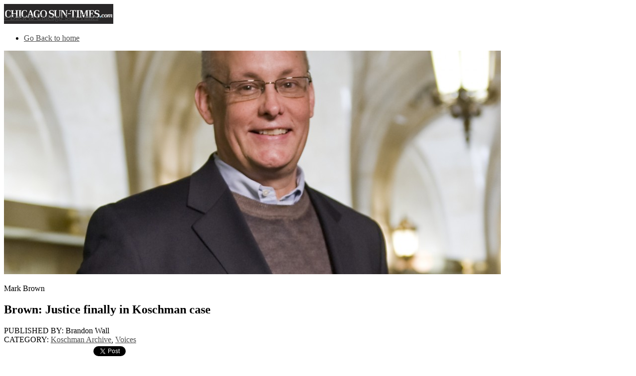

--- FILE ---
content_type: text/html; charset=UTF-8
request_url: https://projects.suntimes.com/koschman/voices/brown-justice-finally-comes-for-koschmans-mom/
body_size: 10803
content:
<!DOCTYPE html>
<!--[if lt IE 7]> <html class="no-js lt-ie9 lt-ie8 lt-ie7" lang="en"> <![endif]-->
<!--[if IE 7]>    <html class="no-js lt-ie9 lt-ie8" lang="en"> <![endif]-->
<!--[if IE 8]>    <html class="no-js lt-ie9" lang="en"> <![endif]-->
<!--[if gt IE 8]><!--> <html class="no-js" lang="en-US"> <!--<![endif]--><head>

    <!-- MetaTags -->
    <meta charset="UTF-8" />
    <meta name="viewport" content="width=device-width" />
    
    <title>Brown: Justice finally comes for Koschman’s mom | The Killing of David Koschman</title>
        
    <link rel="profile" href="http://gmpg.org/xfn/11" />
    
    <!-- Set the viewport width to device width for mobile -->
    <meta name="viewport" content="width=device-width" />
    <meta name="HandheldFriendly" content="True">
    <meta name="MobileOptimized" content="320">
    <meta name="apple-mobile-web-app-capable" content="yes">
    <meta name="apple-touch-fullscreen" content="yes"/>
    
    <link rel="apple-touch-icon-precomposed" href="https://projects.suntimes.com/wp-content/themes/pulsar/apple-touch-icon-144x144-precomposed.png" /><link rel="apple-touch-icon-precomposed" href="https://projects.suntimes.com/wp-content/themes/pulsar/apple-touch-icon-114x114-precomposed.png" /><link rel="apple-touch-icon-precomposed" href="https://projects.suntimes.com/wp-content/themes/pulsar/apple-touch-icon-72x72-precomposed.png" /><link rel="apple-touch-icon-precomposed" href="https://projects.suntimes.com/wp-content/themes/pulsar/apple-touch-icon-57x57-precomposed.png" /><link rel="apple-touch-icon" href="https://projects.suntimes.com/wp-content/themes/pulsar/apple-touch-icon.png" /><link rel="shortcut icon" href="https://projects.suntimes.com/wp-content/uploads/2013/07/favicon.ico" />    
    <!-- This script prevents links from opening in Mobile Safari. https://gist.github.com/1042026 -->
    <script>(function(a,b,c){if(c in b&&b[c]){var d,e=a.location,f=/^(a|html)$/i;a.addEventListener("click",function(a){d=a.target;while(!f.test(d.nodeName))d=d.parentNode;"href"in d&&(d.href.indexOf("http")||~d.href.indexOf(e.host))&&(a.preventDefault(),e.href=d.href)},!1)}})(document,window.navigator,"standalone")</script>
    
    <!-- IE Fix for HTML5 Tags -->
    <!--[if lt IE 9]><script src="http://html5shiv.googlecode.com/svn/trunk/html5.js"></script><![endif]-->
    
    <!-- RSS + PingBack -->
    <link rel="alternate" type="application/rss+xml" title="RSS 2.0" href="https://projects.suntimes.com/koschman/feed/" />
    <link rel="alternate" type="text/xml" title="RSS .92" href="https://projects.suntimes.com/koschman/feed/rss/" />
    <link rel="alternate" type="application/atom+xml" title="Atom 1.0" href="https://projects.suntimes.com/koschman/feed/atom/" />
    <link rel="pingback" href="https://projects.suntimes.com/xmlrpc.php" />
    
	<!-- Begin comScore Tag -->
<script>
  var _comscore = _comscore || [];
  _comscore.push({ c1: "2", c2: "6324575" });
  (function() {
    var s = document.createElement("script"), el = document.getElementsByTagName("script")[0]; s.async = true;
    s.src = (document.location.protocol == "https:" ? "https://sb" : "http://b") + ".scorecardresearch.com/beacon.js";
    el.parentNode.insertBefore(s, el);
  })();
</script>
<noscript>
  <img src="http://b.scorecardresearch.com/p?c1=2&c2=6324575&cv=2.0&cj=1" />
</noscript>
<!-- End comScore Tag -->

<script>
(function(i,s,o,g,r,a,m){i['GoogleAnalyticsObject']=r;i[r]=i[r]||function(){
(i[r].q=i[r].q||[]).push(arguments)},i[r].l=1*new Date();a=s.createElement(o),
m=s.getElementsByTagName(o)[0];a.async=1;a.src=g;m.parentNode.insertBefore(a,m)
})(window,document,'script','//www.google-analytics.com/analytics.js','ga');

		ga('create', 'UA-53290409-1', 'auto', {name: 'Koschman'});
		ga('Koschman.require', 'displayfeatures');
		ga('Koschman.send', 'pageview');

		ga('create', 'UA-53290409-1', 'auto', {name: 'networkGlobal'});  // New tracker.
		ga('networkGlobal.require', 'displayfeatures');
		ga('networkGlobal.send', 'pageview');

</script>

    <!-- Start Omniture SiteCatalyst -->
	<script type="text/javascript" src="http://www.suntimes.com/csp/cms/sites/STM/assets/js/s-code.js"></script>
    <!-- End SiteCatalyst code -->
    
    <!-- Google Analytics -->
<script>
  (function(i,s,o,g,r,a,m){i['GoogleAnalyticsObject']=r;i[r]=i[r]||function(){
  (i[r].q=i[r].q||[]).push(arguments)},i[r].l=1*new Date();a=s.createElement(o),
  m=s.getElementsByTagName(o)[0];a.async=1;a.src=g;m.parentNode.insertBefore(a,m)
  })(window,document,'script','//www.google-analytics.com/analytics.js','ga');

  ga('create', 'UA-45910741-1', 'suntimes.com');
  ga('send', 'pageview');
  ga('require', 'displayfeatures');

</script>
<!-- Google Analytics -->

<!-- ChartBeat tag. The rest of it is at the bottom of page in the s-code.js.-->
<script type='text/javascript'>var _sf_startpt=(new Date()).getTime()</script>


<!-- OAS SETUP start-->
<script type="text/javascript" src="http://www.suntimes.com/csp/cms/sites/STM/assets/js/oas-Bottom.js"></script>
<!-- OAS SETUP end -->
    
    <!-- WPHEAD -->
    
<!-- All in One SEO Pack 2.2.7.1 by Michael Torbert of Semper Fi Web Design[453,538] -->
<meta name="description"  content="Justice was a long time coming in the death of David Koschman, but 10 years late or not, it was justice all the same." />

<meta name="keywords"  content="bridget higgins mccarthy,chicago police department,chicago sun-times,cook county,cook county circuit judge michael p. toomin,craig denham,damon dunn,dan k. webb,dan webb,david koschman,division street,fifth amendment,fop,fraternal order of police,g. flint taylor,immunity,immunity to testify,jim kirk,judge maureen mcintyre,judge michael toomin,kevin mccarthy,koschman,marc martin,marc w. martin,maureen mcintyre,mchenry county circuit judge maureen p. mcintyre,michael shields,michael toomin,mike shields,mount prospect,nanci koschman,nbc5,pepper canister,r.j. vanecko,refused to testify,richard j. “r.j.” vanecko,river north,river north bar,rush street,self-incrimination,special prosecutor,sun-times,terence gillespie,the pepper canister,thomas breen,toomin,vanecko,webb,wmaq,wmaq-channel 5,wmaq-tv,richard j. r.j. vanecko" />

<link rel="canonical" href="https://projects.suntimes.com/koschman/koschman-archive/brown-justice-finally-comes-for-koschmans-mom/" />
<!-- /all in one seo pack -->
<link rel="alternate" type="application/rss+xml" title="The Killing of David Koschman &raquo; Feed" href="https://projects.suntimes.com/koschman/feed/" />
<link rel="alternate" type="application/rss+xml" title="The Killing of David Koschman &raquo; Comments Feed" href="https://projects.suntimes.com/koschman/comments/feed/" />
<link rel="alternate" type="application/rss+xml" title="The Killing of David Koschman &raquo; Brown: Justice finally in Koschman case Comments Feed" href="https://projects.suntimes.com/koschman/koschman-archive/brown-justice-finally-comes-for-koschmans-mom/feed/" />
		<script type="text/javascript">
			window._wpemojiSettings = {"baseUrl":"https:\/\/s.w.org\/images\/core\/emoji\/72x72\/","ext":".png","source":{"concatemoji":"https:\/\/projects.suntimes.com\/wp-includes\/js\/wp-emoji-release.min.js?ver=4.2.2"}};
			!function(a,b,c){function d(a){var c=b.createElement("canvas"),d=c.getContext&&c.getContext("2d");return d&&d.fillText?(d.textBaseline="top",d.font="600 32px Arial","flag"===a?(d.fillText(String.fromCharCode(55356,56812,55356,56807),0,0),c.toDataURL().length>3e3):(d.fillText(String.fromCharCode(55357,56835),0,0),0!==d.getImageData(16,16,1,1).data[0])):!1}function e(a){var c=b.createElement("script");c.src=a,c.type="text/javascript",b.getElementsByTagName("head")[0].appendChild(c)}var f,g;c.supports={simple:d("simple"),flag:d("flag")},c.DOMReady=!1,c.readyCallback=function(){c.DOMReady=!0},c.supports.simple&&c.supports.flag||(g=function(){c.readyCallback()},b.addEventListener?(b.addEventListener("DOMContentLoaded",g,!1),a.addEventListener("load",g,!1)):(a.attachEvent("onload",g),b.attachEvent("onreadystatechange",function(){"complete"===b.readyState&&c.readyCallback()})),f=c.source||{},f.concatemoji?e(f.concatemoji):f.wpemoji&&f.twemoji&&(e(f.twemoji),e(f.wpemoji)))}(window,document,window._wpemojiSettings);
		</script>
		<style type="text/css">
img.wp-smiley,
img.emoji {
	display: inline !important;
	border: none !important;
	box-shadow: none !important;
	height: 1em !important;
	width: 1em !important;
	margin: 0 .07em !important;
	vertical-align: -0.1em !important;
	background: none !important;
	padding: 0 !important;
}
</style>
<link rel='stylesheet' id='ppss_style-css'  href='https://projects.suntimes.com/wp-content/plugins/pagepost-specific-social-share-buttons/ppss_style.css?ver=4.2.2' type='text/css' media='all' />
<link rel='stylesheet' id='pulsar_css-css'  href='https://projects.suntimes.com/wp-content/themes/pulsar/style.css?vs=1&#038;ver=4.2.2' type='text/css' media='all' />
<link rel='stylesheet' id='pulsar_fonts_css-css'  href='https://projects.suntimes.com/wp-content/themes/pulsar/fonts/fonts.css?ver=4.2.2' type='text/css' media='all' />
<link rel='stylesheet' id='pulsar_normalize_css-css'  href='https://projects.suntimes.com/wp-content/themes/pulsar/stylesheets/normalize.css?ver=4.2.2' type='text/css' media='all' />
<link rel='stylesheet' id='pulsar_supersized_css-css'  href='https://projects.suntimes.com/wp-content/themes/pulsar/stylesheets/supersized.css?ver=4.2.2' type='text/css' media='all' />
<link rel='stylesheet' id='pulsar_suppersized_shutter_css-css'  href='https://projects.suntimes.com/wp-content/themes/pulsar/stylesheets/supersized.shutter.css?ver=4.2.2' type='text/css' media='all' />
<link rel='stylesheet' id='pulsar_style_common_css-css'  href='https://projects.suntimes.com/wp-content/themes/pulsar/stylesheets/style_common.css?ver=4.2.2' type='text/css' media='all' />
<link rel='stylesheet' id='pulsar_style_five_css-css'  href='https://projects.suntimes.com/wp-content/themes/pulsar/stylesheets/style5.css?ver=4.2.2' type='text/css' media='all' />
<link rel='stylesheet' id='pulsar_stylehov_css-css'  href='https://projects.suntimes.com/wp-content/themes/pulsar/stylesheets/stylehov.css?ver=4.2.2' type='text/css' media='all' />
<link rel='stylesheet' id='pulsar_thirdeffect_css-css'  href='https://projects.suntimes.com/wp-content/themes/pulsar/stylesheets/thirdeffect.css?ver=4.2.2' type='text/css' media='all' />
<link rel='stylesheet' id='pulsar_prettyphoto_css-css'  href='https://projects.suntimes.com/wp-content/themes/pulsar/stylesheets/prettyPhoto.css?ver=4.2.2' type='text/css' media='all' />
<link rel='stylesheet' id='pulsar_ralewayfont_css-css'  href='https://fonts.googleapis.com/css?family=Raleway%3A100&#038;ver=4.2.2' type='text/css' media='all' />
<link rel='stylesheet' id='pulsar_opensansfont_css-css'  href='https://fonts.googleapis.com/css?family=Open+Sans%3A300italic%2C400italic%2C600italic%2C700italic%2C800italic%2C400%2C300%2C600%2C700%2C800&#038;ver=4.2.2' type='text/css' media='all' />
<link rel='stylesheet' id='pulsar_titillium_css-css'  href='https://fonts.googleapis.com/css?family=Titillium+Web%3A400%2C200%2C200italic%2C300%2C300italic%2C400italic%2C600%2C600italic%2C700%2C700italic%2C900&#038;ver=4.2.2' type='text/css' media='all' />
<link rel='stylesheet' id='pulsar_arapey_css-css'  href='https://fonts.googleapis.com/css?family=Arapey%3A400italic%2C400&#038;ver=4.2.2' type='text/css' media='all' />
<link rel='stylesheet' id='timeline-css-css'  href='https://projects.suntimes.com/wp-content/plugins/content_timeline/css/frontend/timeline.css?ver=4.2.2' type='text/css' media='all' />
<link rel='stylesheet' id='customScroll-css-css'  href='https://projects.suntimes.com/wp-content/plugins/content_timeline/css/frontend/jquery.mCustomScrollbar.css?ver=4.2.2' type='text/css' media='all' />
<link rel='stylesheet' id='prettyPhoto-css-css'  href='https://projects.suntimes.com/wp-content/plugins/content_timeline/css/frontend/prettyPhoto.css?ver=4.2.2' type='text/css' media='all' />
<link rel='stylesheet' id='ooyala-skin-styles-css'  href='https://player.ooyala.com/static/v4/production/skin-plugin/html5-skin.min.css?ver=4.2.2' type='text/css' media='all' />
<link rel='stylesheet' id='fancybox-css'  href='https://projects.suntimes.com/wp-content/plugins/easy-fancybox/css/jquery.fancybox.min.css?ver=1.3.24' type='text/css' media='screen' />
<script type='text/javascript' src='https://projects.suntimes.com/wp-includes/js/jquery/jquery.js?ver=1.11.2'></script>
<script type='text/javascript' src='https://projects.suntimes.com/wp-includes/js/jquery/jquery-migrate.min.js?ver=1.2.1'></script>
<script type='text/javascript' src='https://projects.suntimes.com/wp-content/themes/pulsar/javascripts/modernizr.js?ver=4.2.2'></script>
<script type='text/javascript' src='https://projects.suntimes.com/wp-content/themes/pulsar/javascripts/supersized.3.2.7.js?ver=4.2.2'></script>
<script type='text/javascript' src='https://projects.suntimes.com/wp-content/themes/pulsar/javascripts/supersized.shutter.min.js?ver=4.2.2'></script>
<script type='text/javascript' src='https://projects.suntimes.com/wp-content/plugins/content_timeline/js/frontend/jquery.easing.1.3.js?ver=4.2.2'></script>
<script type='text/javascript' src='https://projects.suntimes.com/wp-content/plugins/content_timeline/js/frontend/jquery.timeline.js?ver=4.2.2'></script>
<script type='text/javascript' src='https://projects.suntimes.com/wp-content/plugins/content_timeline/js/frontend/jquery.mousewheel.min.js?ver=4.2.2'></script>
<script type='text/javascript' src='https://projects.suntimes.com/wp-content/plugins/content_timeline/js/frontend/jquery.mCustomScrollbar.min.js?ver=4.2.2'></script>
<script type='text/javascript' src='https://ajax.googleapis.com/ajax/libs/jqueryui/1.8/jquery-ui.min.js?ver=4.2.2'></script>
<script type='text/javascript' src='https://projects.suntimes.com/wp-content/plugins/content_timeline/js/frontend/rollover.js?ver=4.2.2'></script>
<script type='text/javascript' src='https://projects.suntimes.com/wp-content/plugins/content_timeline/js/frontend/jquery.prettyPhoto.js?ver=4.2.2'></script>
<script type='text/javascript' src='https://player.ooyala.com/static/v4/production/core.min.js?ver=4.2.2'></script>
<script type='text/javascript' src='https://player.ooyala.com/static/v4/production/skin-plugin/html5-skin.min.js?ver=4.2.2'></script>
<link rel="EditURI" type="application/rsd+xml" title="RSD" href="https://projects.suntimes.com/xmlrpc.php?rsd" />
<link rel="wlwmanifest" type="application/wlwmanifest+xml" href="https://projects.suntimes.com/wp-includes/wlwmanifest.xml" /> 
<link rel='prev' title='Vanecko guilty in Koschman death' href='https://projects.suntimes.com/koschman/koschman-archive/vanecko-koschman-mom-in-court-for-hearing/' />
<link rel='next' title='Marin: Where were Daleys during plea?' href='https://projects.suntimes.com/koschman/voices/marin-where-was-the-daleys-when-vanecko-pleaded-guilty/' />
<meta name="generator" content="WordPress 4.2.2" />
<link rel='shortlink' href='https://projects.suntimes.com/koschman/?p=1841' />


<!-- Facebook Like Thumbnail -->
<link rel="image_src" href="https://projects.suntimes.com/wp-content/uploads/2013/07/MARKBROWN.jpg" />
<!-- End Facebook Like Thumbnail -->

 <style>
  #morebut, #nav2 a:hover, #nav3 a:hover, #nav4 a:hover, #nav5 a:hover, .button, a, nav ul ul li a:hover, nav ul li a.first:hover, nav ul li:hover a {
	 color:#4d4d4d;
 }
 </style>
<!-- our welcome blurb ends here -->
<style id="fancybox-inline-css" type="text/css">#fancybox-outer{background:#fff}#fancybox-content{background:#fff;border-color:#fff;color:inherit;}</style>
</head>
<body id="homepage" class="single single-post postid-1841 single-format-standard">
<div class="stm_footer" style="position:fixed; z-index: 1111111111;">
    <a href="http://suntimes.com">
            <img class="header-image" alt="" src="https://projects.suntimes.com/wp-content/themes/pulsar/images/stm-footer-red.png">
            <div class="backto-stm">&laquo; Back to Chicago Sun-Times</div>
        </a>
</div>
<script>
jQuery(document).ready(function ($) {
	$("#slidecaption").css('cursor', 'pointer');
	
	$("#slidecaption").click(function() {
	window.location = "http://projects.suntimes.com/koschman/court-case/key-figures-in-david-koschman-case/";
	});
	//console.log ($(window).height());
	$('#firstarrowdown').css({'top':(($(window).height())-57)+'px'});
});
</script>
	<style>	
       .white {display: none;}
    </style>
    
	
	<!-- Header and Navigation -->
    <header>
    	
                
    	        
        <!-- Enter the links for your social media profiles -->
        <div class="social-media-header hide-for-small hide-for-1220">        </div>
        
        
        <!-- Your Logo Goes Here -->
    	<div class="logo">
        	<a href="https://projects.suntimes.com/koschman"><img src="https://projects.suntimes.com/wp-content/uploads/2013/07/logostm.png"  alt=""></a>
        </div>
    <!-- Your menu items are placed here -->
    <div class="main-menu hide-for-small">
    	<nav>
        	<div class="menu-main-menu-container">
            	<ul>
                	<li>
                    	<a href="https://projects.suntimes.com/koschman">Go Back to home</a>
                    </li>
				</ul>
			</div>
		</nav>
   	</div>
            
    </header>
    
        
    
<div class="page-section clearfix">
	<div class="page-wrapper">
         

        <div class="page-content">
            <img width="1000" height="450" src="https://projects.suntimes.com/wp-content/uploads/2013/07/MARKBROWN-1000x450.jpg" class="attachment-single-page-thumbnail wp-post-image" alt="Mark Brown" /><div class="caption_pretty"><p>Mark Brown</p></div>            
            <h2>Brown: Justice finally in Koschman case</h2>
            <div class="post-meta-data">
                <div class="single-published-by">
                    <span>PUBLISHED BY: Brandon Wall</span>
                </div>
                <div class="single-category">
                    <span>CATEGORY: <a href="https://projects.suntimes.com/koschman/category/koschman-archive/" rel="category tag">Koschman Archive</a>, <a href="https://projects.suntimes.com/koschman/category/voices/" rel="category tag">Voices</a></span>
                </div>
            </div>
            
           
            <div class="bottomcontainerBox" style="">
			<div style="float:left; width:80px;padding-right:10px; margin:4px 4px 4px 4px;height:30px;">
			<iframe src="https://www.facebook.com/plugins/like.php?href=https%3A%2F%2Fprojects.suntimes.com%2Fkoschman%2Fkoschman-archive%2Fbrown-justice-finally-comes-for-koschmans-mom%2F&amp;layout=button_count&amp;show_faces=false&amp;width=80&amp;action=like&amp;font=verdana&amp;colorscheme=light&amp;height=21" scrolling="no" frameborder="0" allowTransparency="true" style="border:none; overflow:hidden; width:80px; height:21px;"></iframe></div>
			<div style="float:left; width:60px;padding-right:10px; margin:4px 4px 4px 4px;height:30px;">
			<g:plusone size="medium" href="https://projects.suntimes.com/koschman/koschman-archive/brown-justice-finally-comes-for-koschmans-mom/"></g:plusone>
			</div>
			<div style="float:left; width:55px;padding-right:10px; margin:4px 4px 4px 4px;height:30px;">
			<a href="https://twitter.com/share" class="twitter-share-button" data-url="https://projects.suntimes.com/koschman/koschman-archive/brown-justice-finally-comes-for-koschmans-mom/"  data-text="Brown: Justice finally in Koschman case" data-count="horizontal"></a>
			</div>			
			</div><div style="clear:both"></div><div style="padding-bottom:4px;"></div><p><em>Published Jan. 31, 2014</em></p>
<p>By MARK BROWN<br />
Columnist</p>
<p>Justice was a long time coming in the death of David Koschman, but 10 years late or not, it was justice all the same.</p>
<p>We now have a full admission of guilt by Richard “R.J.” Vanecko, nephew of former Mayor Richard M. Daley, whose police force originally cleared him of wrongdoing in 2004.</p>
<p>That admission not only puts a felony conviction on Vanecko’s record but was accompanied by a real apology that might have sufficed to end this matter way back at the beginning.</p>
<p>But it doesn’t end there because now there’s also a 60-day jail sentence and $20,000 restitution to Koschman’s mother, Nanci, to cover the cost of his burial.</p>
<p>Some will perceive favored treatment in the 60-day jail term for Vanecko, but I don’t.</p>
<p>Contrary to what some believe, our laws do not demand a life for a life, not even in a murder case and especially not in this case, where complicating circumstances necessitated an involuntary manslaughter charge.</p>
<p>Former U.S. Attorney Dan K. Webb, serving as a special Cook County prosecutor, struck a wise plea arrangement with Vanecko’s lawyers, giving up little if anything.</p>
<p>Vanecko could have easily walked away with probation had he gone to trial. I never considered it a certainty Webb would come away with a conviction.</p>
<p>As Webb also noted for those who might consider the $20,000 an insulting pittance, the criminal courts allow restitution only for actual “out-of-pocket” costs.</p>
<p>If Nanci Koschman wants to be compensated for her pain and suffering, she’ll need to file a civil lawsuit.</p>
<p>So far, the victim’s mother has resisted doing that, and I’ve always hoped she would continue in that manner to preserve the purity of her cause. This has never been about money for Nanci Koschman, as so many unfairly assumed in the beginning. And the proof is in the fact she never sought any.</p>
<p>The other shoe will now drop, possibly as early as Monday, with the release of Webb’s sealed report detailing why Vanecko was never brought to justice until a Chicago Sun-Times investigation forced officials to reexamine Koschman’s death.</p>
<p>And who could blame his mother for pursuing her rights in court if we learn of additional outrages through Webb’s report, although Webb himself found nothing he believed would support criminal charges against others.</p>
<p>Friday’s guilty plea should be an embarrassment for all those involved in whitewashing this case — both in 2004 and again in 2011, after the Sun-Times started raising questions about the original homicide probe.</p>
<p>At this point, though, I’m content to see Webb’s report before calling out anyone by name. Having complained about the original decision to seal the report, I have to admit the wait no longer seems so bad.</p>
<p>No matter what Webb’s report concludes, I don’t think anyone will ever convince me Vanecko didn’t receive favored treatment previously because he was a member of the Daley family.</p>
<p>To truly appreciate what a remarkable outcome Friday’s guilty plea was, you’d practically need to have been there from the start three years ago when Sun-Times’ reporter Tim Novak got it into his head to start poking his nose into a forgotten 2004 death investigation involving a member of the Daley family.</p>
<p>It seemed a shade outlandish at the time to believe much good would come of Novak’s efforts, possibly not even a story, let alone a long overdue criminal conviction.</p>
<p>But Novak is one of those people who just never knows when to leave well enough alone, a character trait that has served this newspaper’s readers well many times over the years. He also uncovered the Hired Truck scandal.</p>
<p>Still, it took our Chris Fusco and Carol Marin teaming up with Novak to bring the story this far.</p>
<p>That’s not to take away anything from all the other actors in this drama who courageously picked up the ball when the reporters could carry it no further — from Webb’s team at Winston &amp; Strawn to city Inspector General Joseph Ferguson, whose office supplied the investigative muscle when nobody else would, to Judge Michael Toomin, who agreed to appoint a special prosecutor, and lawyers Locke Bowman and Flint Taylor, who joined the BGA to ask for one.</p>
<p>First and foremost, though, there was Nanci Koschman, who when Novak first knocked on her door wasn’t sure she wanted to go down this road and further aggravate wounds that had never properly healed.</p>
<p>To her credit, she not only did agree to provide the cooperation that made the investigation possible but from my observation came out of the process a stronger and healthier person than when she started it.</p>
<p>As she appeared in court Friday to give her blessing to the plea deal, you could see a peacefulness about her that wasn’t there three years ago.</p>
<p>It was the peacefulness that comes from knowing she had obtained a measure of justice for her son that will last a lot longer than 60 days.</p>
            
           
        </div>
        
		                
        <div class="sidebar resize-for-small" style="color: black;">
	    <div id="search-2" class="widget widget_search"><form role="search" method="get" id="searchform" class="searchform" action="https://projects.suntimes.com/koschman/">
				<div>
					<label class="screen-reader-text" for="s">Search for:</label>
					<input type="text" value="" name="s" id="s" />
					<input type="submit" id="searchsubmit" value="Search" />
				</div>
			</form></div> 
    </div>        
        <div class="clr"></div>
       
    </div>
	
</div>

<div class="ad_footer">
       <div id="top1" class=""><script type="text/javascript">OAS_AD("Bottom");</script></div>   
    </div>
    <div class="custom_footer">
           <a href="http://suntimes.com">
                <img class="stm-logo-footer" alt="" src="https://projects.suntimes.com/wp-content/themes/pulsar/images/stm-logo-footer.png">
           </a>
           <ul class="tpcs">
            <li><a href="http://www.suntimes.com/aboutus/terms/index.html">Terms of Use</a></li>
            <li><a href="http://www.suntimes.com/aboutus/privacypolicy/index.html">Privacy Policy </a></li>
            <li class="contact2"><a href="http://www.suntimes.com/aboutus/contactus/index.html">Contact Us</a></li>
            <li><a href="http://www.suntimes.com/aboutus/submissionguide/index.html">Submission Guidelines</a></li>
          </ul>
          
          <div class="copy">
          	Copyright &copy; 2026. Sun-Times Media, LLC  <br>All Rights Reserved. A Sun-Times Media Publication.
          </div>
    </div>
    <div class="stm_footer">
    	<a href="http://suntimes.com">
                <img class="header-image" alt="" src="https://projects.suntimes.com/wp-content/themes/pulsar/images/stm-footer-red.png">
                <div class="backto-stm">&laquo; Back to Chicago Sun-Times</div>
            </a>
    </div>	

    

    	
    
	<script type="text/javascript">var fb_timeout, fb_opts={'overlayShow':true,'hideOnOverlayClick':true,'showCloseButton':true,'margin':20,'centerOnScroll':true,'enableEscapeButton':true,'autoScale':true };
if(typeof easy_fancybox_handler==='undefined'){
var easy_fancybox_handler=function(){
jQuery('.nofancybox,a.wp-block-file__button,a.pin-it-button,a[href*="pinterest.com/pin/create"],a[href*="facebook.com/share"],a[href*="twitter.com/share"]').addClass('nolightbox');
/* PDF */
jQuery('a[href*=".pdf"],area[href*=".pdf"],a[href*=".PDF"],area[href*=".PDF"]').not('.nolightbox,li.nolightbox>a').addClass('fancybox-pdf');
jQuery('a.fancybox-pdf,area.fancybox-pdf,li.fancybox-pdf a').each(function(){jQuery(this).fancybox(jQuery.extend({},fb_opts,{'type':'iframe','width':'90%','height':'90%','padding':10,'titleShow':false,'titlePosition':'float','titleFromAlt':true,'autoDimensions':false,'scrolling':'no'}))});
/* iFrame */
jQuery('a.fancybox-iframe,area.fancybox-iframe,li.fancybox-iframe a').each(function(){jQuery(this).fancybox(jQuery.extend({},fb_opts,{'type':'iframe','width':'70%','height':'90%','titleShow':false,'titlePosition':'float','titleFromAlt':true,'allowfullscreen':false}))});};
jQuery('a.fancybox-close').on('click',function(e){e.preventDefault();jQuery.fancybox.close()});
};
var easy_fancybox_auto=function(){setTimeout(function(){jQuery('#fancybox-auto').trigger('click')},1000);};
jQuery(easy_fancybox_handler);jQuery(document).on('post-load',easy_fancybox_handler);
jQuery(easy_fancybox_auto);</script><script type='text/javascript' src='https://platform.twitter.com/widgets.js?ver=4.2.2'></script>
<script type='text/javascript' src='https://apis.google.com/js/plusone.js?ver=4.2.2'></script>
<script type='text/javascript' src='https://projects.suntimes.com/wp-content/themes/pulsar/javascripts/jquery.easing.min.js?ver=1.0'></script>
<script type='text/javascript' src='https://ajax.microsoft.com/ajax/jquery.validate/1.7/jquery.validate.pack.js?ver=1.0'></script>
<script type='text/javascript' src='https://projects.suntimes.com/wp-content/themes/pulsar/javascripts/jquery.parallax-1.1.3.js?ver=1.0'></script>
<script type='text/javascript' src='https://projects.suntimes.com/wp-content/themes/pulsar/javascripts/jquery.prettyPhoto.js?ver=1.0'></script>
<script type='text/javascript' src='https://projects.suntimes.com/wp-content/themes/pulsar/javascripts/jquery.mCustomScrollbar.concat.min.js?ver=1.0'></script>
<script type='text/javascript' src='https://projects.suntimes.com/wp-content/themes/pulsar/javascripts/jquery.PulsarCustom.js?ver=1.0'></script>
<script type='text/javascript' src='https://projects.suntimes.com/wp-content/plugins/easy-fancybox/js/jquery.fancybox.min.js?ver=1.3.24'></script>
<script type='text/javascript' src='https://projects.suntimes.com/wp-includes/js/comment-reply.min.js?ver=4.2.2'></script>
<script>
	jQuery(function($){
		$.supersized({
			// Functionality
			slideshow : 0,
			autoplay : 0,
			start_slide : 1,
			stop_loop : 0,
			random : 0,
			slide_interval : 3000,
			transition : 1, 
			transition_speed : 1500,
			new_window : 1,
			pause_hover : 1,
			keyboard_nav : 1,
			performance : 1,
			image_protect :	1,								   
			
			// Size & Position						   
			min_width		        :   0,			// Min width allowed (in pixels)
			min_height		        :   0,			// Min height allowed (in pixels)
			vertical_center         :   1,			// Vertically center background
			horizontal_center       :   1,			// Horizontally center background
			fit_always				:	0,			// Image will never exceed browser width or height (Ignores min. dimensions)
			fit_portrait         	:   1,			// Portrait images will not exceed browser height
			fit_landscape			:   0,			// Landscape images will not exceed browser width
			
			// Components							
			slide_links				:	'blank',	// Individual links for each slide (Options: false, 'num', 'name', 'blank')
			thumb_links				:	1,			// Individual thumb links for each slide
			thumbnail_navigation    :   1,			// Thumbnail navigation
			slides 					:  	[			// Slideshow Images
											{image : "http://projects.suntimes.com/wp-content/uploads/2013/07/NANCI_New3.jpg", title : "<h1>The killing of David Koschman</h1><h2>The killing of David Koschman remained an unsolved homicide for more than seven years — until a Chicago Sun-Times investigation led to the appointment of a special prosecutor and a nephew of former Mayor Richard M. Daley pleading guilty to involuntary manslaughter.</h2>", url : ""},{image : "http://projects.suntimes.com/wp-content/uploads/2013/08/NewVaneckoMosaic2.jpg", title : "<h1>The main players</h1><h2>A closer look at the key characters in the case</h2>", url : "http://projects.suntimes.com/koschman/court-case/key-figures-in-david-koschman-case/"},{image : "http://projects.suntimes.com/wp-content/uploads/2013/07/KOSCHMANBAR1.jpg", title : "<h1>The killing of David Koschman</h1><h2>The killing of David Koschman remained an unsolved homicide for more than seven years - until a Chicago Sun-Times investigation led to the appointment of a special prosecutor and the indictment of a nephew of former Mayor Richard M. Daley.</h2>", url : ""}										],
			// Theme Options			   
			progress_bar			:	0,			// Timer for each slide							
			mouse_scrub				:	0
		});
		
	});
</script>
    
    <!-- css3-mediaqueries.js for IE less than 9 -->
 <!--[if lt IE 9]>
<script src="http://css3-mediaqueries-js.googlecode.com/svn/trunk/css3-mediaqueries.js"></script>
<![endif]-->
<script type="text/javascript">
if(window.innerWidth < 900 || /*window.innerHeight < 1023 ||*/ window.outerWidth < 1023 /*|| window.outerHeight < 1023*/ ) {
  jQuery(document).off('ready gform_post_render', easy_fancybox_handler);
};
</script>
    
</body>
</html>


--- FILE ---
content_type: text/html; charset=utf-8
request_url: https://accounts.google.com/o/oauth2/postmessageRelay?parent=https%3A%2F%2Fprojects.suntimes.com&jsh=m%3B%2F_%2Fscs%2Fabc-static%2F_%2Fjs%2Fk%3Dgapi.lb.en.2kN9-TZiXrM.O%2Fd%3D1%2Frs%3DAHpOoo_B4hu0FeWRuWHfxnZ3V0WubwN7Qw%2Fm%3D__features__
body_size: 159
content:
<!DOCTYPE html><html><head><title></title><meta http-equiv="content-type" content="text/html; charset=utf-8"><meta http-equiv="X-UA-Compatible" content="IE=edge"><meta name="viewport" content="width=device-width, initial-scale=1, minimum-scale=1, maximum-scale=1, user-scalable=0"><script src='https://ssl.gstatic.com/accounts/o/2580342461-postmessagerelay.js' nonce="P-FiXFv7liQ-eA1CTcdSqQ"></script></head><body><script type="text/javascript" src="https://apis.google.com/js/rpc:shindig_random.js?onload=init" nonce="P-FiXFv7liQ-eA1CTcdSqQ"></script></body></html>